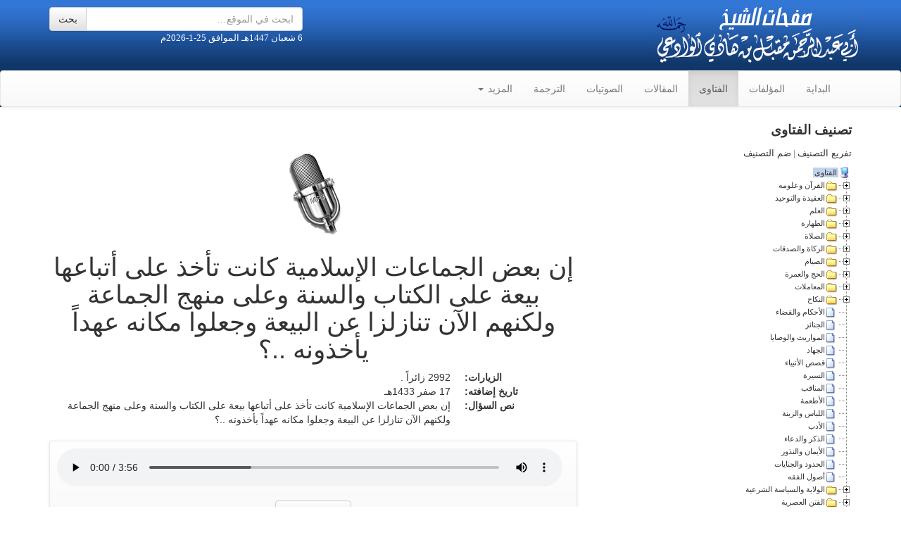

--- FILE ---
content_type: text/html; charset=UTF-8
request_url: https://www.muqbel.net/fatwa.php?fatwa_id=1321
body_size: 9761
content:
                                <!DOCTYPE html>
<html dir="rtl" lang="ar">
<head>
    <meta charset="utf-8">
    <meta http-equiv="X-UA-Compatible" content="IE=edge">
    <meta name="viewport" content="width=device-width, initial-scale=1">
	<link rel="icon" type="image/gif" href="/images/siteicon.gif">
	<link rel="shortcut icon" type="image/x-icon" href="/favicon.ico"/>
	<meta name="msvalidate.01" content="D5313A59614F50A0E800E5F0EAF43A0C" />
	<META HTTP-EQUIV="Pragma" CONTENT="no-cache">
	<META HTTP-EQUIV="Expires" CONTENT="-1">
	<meta http-equiv="Content-Type" content="text/html; charset=UTF-8">
	<title>صفحات الشيخ أبي عبدالرحمن مقبل بن هادي الوادعي رحمه الله | إن بعض الجماعات الإسلامية كانت تأخذ على أتباعها بيعة على الكتاب والسنة وعلى منهج الجماعة ولكنهم الآن تنازلزا عن البيعة وجعلوا مكانه عهداً يأخذونه ..؟ | فتاوى الشيخ مقبل بن هادي الوادعي رحمه الله	</title>
	<!-- Bootstrap core CSS -->
    <link href="res/css/bootstrap.min.css" rel="stylesheet">
    <link href="res/css/bootstrap-rtl.min.css" rel="stylesheet">
    <!-- Bootstrap theme -->
    <link href="res/css/bootstrap-theme.min.css" rel="stylesheet">
	<script src="res/js/jquery-1.12.3.min.js" type = "text/javascript"></script>
	<script src="res/js/muqbelnet.js" type = "text/javascript"></script>
    <script src="res/js/bootstrap.min.js" type = "text/javascript"></script>
    <script src="res/me/mediaelement.min.js" type = "text/javascript"></script>

<script type="text/javascript">
window.onscroll = scroll;
var logoscroll=false;
function scroll () {
var scrollTop = document.documentElement.scrollTop || document.body.scrollTop;
		  if (scrollTop > 100) {
			if (!logoscroll) {
			  //alert('ssss');
			  $( "#main-nav" ).addClass( "navbar-fixed-top" );
			  $( "#nav-brand" ).removeClass( "hidden" );
			  logoscroll = true;
			}
		  } else {
			if (logoscroll) {
			  $( "#main-nav" ).removeClass( "navbar-fixed-top" );
			  $( "#nav-brand" ).addClass( "hidden" );
			  logoscroll = false;
			}
		  }
			}
//alert(scrollTop);
 // note: you can use window.innerWidth and window.innerHeight to access the width and height of the viewing area

</script>

    <!-- Custom styles for this template -->
	<link rel="stylesheet" href="res/css/muqbelnet.css" type="text/css">
<meta property="og:title" content="إن بعض الجماعات الإسلامية كانت تأخذ على أتباعها بيعة على الكتاب والسنة وعلى منهج الجماعة ولكنهم الآن تنازلزا عن البيعة وجعلوا مكانه عهداً يأخذونه ..؟ | فتاوى الشيخ مقبل بن هادي الوادعي رحمه الله"/>
<meta property="og:type" content="article"/>
<meta property="og:audio" content="https://muqbel.net/files/fatwa/muqbel-fatwa1321.mp3" />
<meta property="og:audio:title" content="إن بعض الجماعات الإسلامية كانت تأخذ على أتباعها بيعة على الكتاب والسنة وعلى منهج الجماعة ولكنهم الآن تنازلزا عن البيعة وجعلوا مكانه عهداً يأخذونه ..؟" />
<meta property="og:audio:artist" content="الشيخ مقبل بن هادي الوادعي رحمه الله" />
<meta property="og:audio:album" content="فتاوى الشيخ مقبل بن هادي الوادعي رحمه الله" />
<meta property="og:audio:type" content="application/mp3" />
<meta property="og:image" content="https://muqbel.net/images/logo_fatawa.png"/>
<meta property="og:description" content="إن بعض الجماعات الإسلامية كانت تأخذ على أتباعها بيعة على الكتاب والسنة وعلى منهج الجماعة ولكنهم الآن تنازلزا عن البيعة وجعلوا مكانه عهداً يأخذونه ..؟"/>
<style>
	#navlist li {font-family: "Times New Roman"; font-weight:bold; display: inline;list-style-type: disc ;padding-right: 20px;}
</style>
</head>
<body><div id="fb-root"></div>
<script>(function(d, s, id) {
  var js, fjs = d.getElementsByTagName(s)[0];
  if (d.getElementById(id)) return;
  js = d.createElement(s); js.id = id;
  js.src = "//connect.facebook.net/ar_AR/all.js#xfbml=1";
  fjs.parentNode.insertBefore(js, fjs);
}(document, 'script', 'facebook-jssdk'));</script>
<header class="header" role="banner"> 
		<div class="container">
		<div class="row">
		<div class="col-sm-6 col-xs-12" style="height:100px;background-image:url('images/logo300.png'); background-repeat: no-repeat;     background-position: right top;">
		</div>
		<div class="col-sm-4 hidden-xs col-sm-offset-2">
		<p></p>

		<form action="search.php" method="get">
               <div class="input-group">

                    <input type="text" name="keyword" class="form-control" placeholder="ابحث في الموقع&hellip;">
					<input type="hidden"	name="searchIn" value=0>
                    <span class="input-group-btn">
                    <input type="submit" name="search" value="بحث" class="btn btn-default"/>
                    </span>

                </div>

            


        

    </form>
	<p style="font-family:Tahoma;font-size:10pt;color:white">6 شعبان 1447هـ الموافق 25-1-2026م&nbsp;&nbsp;</p>
	</div>
	</div>
</div>
	   <nav id="main-nav" class="navbar navbar-default " role="navigation">
      <div class="container">
        <div class="navbar-header">
          <button type="button" class="navbar-toggle collapsed" data-toggle="collapse" data-target="#navbar" aria-expanded="false" aria-controls="navbar">
            <span class="sr-only">Toggle navigation</span>
            <span class="icon-bar"></span>
            <span class="icon-bar"></span>
            <span class="icon-bar"></span>
          </button>
          <a class="navbar-brand hidden" id="nav-brand" href="#"><img alt="brand" style="margin-top:-8px" src="images/logo40.png"/></a>
        </div>
        <div id="navbar" class="navbar-collapse collapse">
		  <form class="navbar-form hidden-sm hidden-md hidden-lg" action="search.php" method="get" role="search">
               <div class="text-group">

                    <input type="text" name="keyword" class="form-control" placeholder="ابحث في الموقع&hellip;">
					<input type="hidden" name="searchIn" value=0>
                    <span class="input-group-btn">
                    <input type="submit" name="search" value="بحث" class="btn btn-default"/>
                    </span>
                </div>
			</form>
          <ul class="nav navbar-nav">
			<li><a href="index.php">البداية</a></li><li><a href="files.php">المؤلفات</a></li><li class="active"><a href="fatwa.php">الفتاوى</a></li><li><a href="articles.php">المقالات</a></li><li><a href="sounds.php">الصوتيات</a></li><li><a href="tarjama.php">الترجمة</a></li>	<li class="dropdown">
              <a href="#" class="dropdown-toggle" data-toggle="dropdown">المزيد <span class="caret"></span></a>
              <ul class="dropdown-menu" role="menu">
                <li><a href="contact.php">اتصل بنا</a></li>
              </ul>
            </li>
          </ul>
        </div><!--/.nav-collapse -->
      </div>
    </nav>
</header>
<div class="container" >
<div class="row">
<div class="col-sm-8 col-xs-12 pull-left">
		<br/>
		<div>
<center><br/><img src='images/wav.gif' style='align:center;' /><br/><h1> إن بعض الجماعات الإسلامية كانت تأخذ على أتباعها بيعة على الكتاب والسنة وعلى منهج الجماعة ولكنهم الآن تنازلزا عن البيعة وجعلوا مكانه عهداً يأخذونه ..؟</h1>
</center></div><dl class="dl-horizontal"><dt>الزيارات:</dt><dd>2992 زائراً . </dd>
<dt>تاريخ إضافته:</dt><dd>17 صفر 1433هـ</dd>
<dt>نص السؤال:</dt><dd>إن بعض الجماعات الإسلامية كانت تأخذ على أتباعها بيعة على الكتاب والسنة وعلى منهج الجماعة ولكنهم الآن تنازلزا عن البيعة وجعلوا مكانه عهداً يأخذونه ..؟</dd>
</dl><center><nav id="main-media" class="navbar navbar-default " role="document"><div class="container-fluid"><audio id="theplayer"  style="width:100%;margin: 10px 5px" src="https://www.muqbel.net/files/fatwa/muqbel-fatwa1321.mp3" controls></audio><div class="btn-group" style="margin: 5px;"><a class="btn btn-default" href="https://www.muqbel.net/files/fatwa/muqbel-fatwa1321.mp3" download="muqbel-fatwa1321.mp3">تحميل <small>0.91MB</small></a></div></div></nav></center><div class="fb-like" data-href="https://muqbel.net/fatwa.php?fatwa_id=1321>" data-send="false" data-width="200" data-show-faces="false"></div><a href="https://twitter.com/share" class="twitter-share-button" data-text ="فتوى للشيخ #مقبل_الوادعي: إن بعض الجماعات الإسلامية كانت تأخذ على أتباعها بيعة على الكتاب والسنة وعلى منهج الجماعة ولكنهم الآن تنازلزا عن البيعة وجعلوا مكانه عهداً يأخذونه ..؟" data-size="large">Tweet</a> <script>!function(d,s,id){var js,fjs=d.getElementsByTagName(s)[0],p=/^http:/.test(d.location)?'http':'https';if(!d.getElementById(id)){js=d.createElement(s);js.id=id;js.src=p+'://platform.twitter.com/widgets.js';fjs.parentNode.insertBefore(js,fjs);}}(document, 'script', 'twitter-wjs');</script><br></div>
<div class="col-sm-4 pull-right" >
<link rel="StyleSheet" href="res/css/dtree.css" type="text/css" />
<script type="text/javascript" src="res/js/dtree.js"></script>
<p style="font-family :Arial;font-weight: bold; font-size:14pt; margin: 0 70 0 0">
تصنيف الفتاوى
</p>

		<div style="display:none"><img border="0" src="img/plus.gif" width="18" height="18"><img border="0" src="img/page.gif" width="18" height="18"><img border="0" src="img/nolines_plus.gif" width="18" height="18"><img border="0" src="img/nolines_minus.gif" width="18" height="18"><img border="0" src="img/minusbottom.gif" width="18" height="18"><img border="0" src="img/minus.gif" width="18" height="18"><img border="0" src="img/line.gif" width="18" height="18"><img border="0" src="img/joinbottom.gif" width="18" height="18"><img border="0" src="img/join.gif" width="18" height="18"><img border="0" src="img/folderopen.gif" width="18" height="18"><img border="0" src="img/folder.gif" width="18" height="18"><img border="0" src="img/empty.gif" width="18" height="18"><img border="0" src="img/base.gif" width="19" height="18"><img border="0" src="img/plusbottom.gif" width="18" height="18"></td></div>
		<div class="dtree">

		<p style="font-family :Tahoma; font-size:10pt"><a href="javascript: d.openAll();">تفريع التصنيف</a> | <a href="javascript: d.closeAll();">ضم التصنيف</a></p>
		
		<script type="text/javascript">
				d = new dTree('d');
				d.add(0,-1,'الفتاوى','fatwa.php?sec_id=0','','','img/book.gif');
			d.add(106,0,'القرآن وعلومه', 'fatwa.php?sec_id=106');d.add(1,0,'العقيدة والتوحيد', 'fatwa.php?sec_id=1');d.add(4,0,'العلم', 'fatwa.php?sec_id=4');d.add(5,0,'الطهارة', 'fatwa.php?sec_id=5');d.add(10,0,'الصلاة', 'fatwa.php?sec_id=10');d.add(12,0,'الزكاة والصدقات', 'fatwa.php?sec_id=12');d.add(13,0,'الصيام ', 'fatwa.php?sec_id=13');d.add(14,0,'الحج والعمرة', 'fatwa.php?sec_id=14');d.add(21,0,'المعاملات', 'fatwa.php?sec_id=21');d.add(34,0,'النكاح', 'fatwa.php?sec_id=34');d.add(26,0,'الأحكام والقضاء', 'fatwa.php?sec_id=26');d.add(11,0,'الجنائز', 'fatwa.php?sec_id=11');d.add(27,0,'المواريث والوصايا', 'fatwa.php?sec_id=27');d.add(28,0,'الجهاد', 'fatwa.php?sec_id=28');d.add(29,0,'قصص الأنبياء', 'fatwa.php?sec_id=29');d.add(30,0,'السيرة', 'fatwa.php?sec_id=30');d.add(31,0,'المناقب', 'fatwa.php?sec_id=31');d.add(35,0,'الأطعمة', 'fatwa.php?sec_id=35');d.add(36,0,'اللباس والزينة', 'fatwa.php?sec_id=36');d.add(37,0,'الأدب', 'fatwa.php?sec_id=37');d.add(38,0,'الذكر والدعاء', 'fatwa.php?sec_id=38');d.add(39,0,'الأيمان والنذور', 'fatwa.php?sec_id=39');d.add(40,0,'الحدود والجنايات', 'fatwa.php?sec_id=40');d.add(42,0,'أصول الفقه', 'fatwa.php?sec_id=42');d.add(127,0,'الولاية والسياسة الشرعية', 'fatwa.php?sec_id=127');d.add(133,0,'الفتن العصرية', 'fatwa.php?sec_id=133');d.add(52,0,'الفرق والمذاهب', 'fatwa.php?sec_id=52');d.add(43,0,'مصطلح الحديث', 'fatwa.php?sec_id=43');d.add(45,0,'الأعلام المعاصرين', 'fatwa.php?sec_id=45');d.add(47,0,'المرأة والأسرة', 'fatwa.php?sec_id=47');d.add(49,0,'الطب والرقى', 'fatwa.php?sec_id=49');d.add(54,0,'أحكام السماع', 'fatwa.php?sec_id=54');d.add(76,0,'الرؤيا', 'fatwa.php?sec_id=76');d.add(59,0,'متفرقات', 'fatwa.php?sec_id=59');d.add(114,1,'مراتب الإيمان', 'fatwa.php?sec_id=114');d.add(115,1,'التوحيد وأنواعه', 'fatwa.php?sec_id=115');d.add(116,1,'الشرك وأنواعه', 'fatwa.php?sec_id=116');d.add(117,1,'السحر والشعوذة', 'fatwa.php?sec_id=117');d.add(118,1,'البدع والمحدثات', 'fatwa.php?sec_id=118');d.add(119,1,'الولاء والبراء', 'fatwa.php?sec_id=119');d.add(120,1,'أحكام الجان', 'fatwa.php?sec_id=120');d.add(121,1,'نواقض الإسلام', 'fatwa.php?sec_id=121');d.add(122,1,'التكفير وضوابطه', 'fatwa.php?sec_id=122');d.add(123,1,'الأسماء والصفات', 'fatwa.php?sec_id=123');d.add(73,4,'الدعوة إلى الله ', 'fatwa.php?sec_id=73');d.add(74,4,'النصائح والتوجيهات', 'fatwa.php?sec_id=74');d.add(6,5,'أحكام المياه والنجاسات', 'fatwa.php?sec_id=6');d.add(7,5,'الوضوء', 'fatwa.php?sec_id=7');d.add(8,5,'الغُسل', 'fatwa.php?sec_id=8');d.add(9,5,'التيمم', 'fatwa.php?sec_id=9');d.add(15,5,'الحيض والنفاس', 'fatwa.php?sec_id=15');d.add(71,10,'أحكام المساجد', 'fatwa.php?sec_id=71');d.add(95,10,'حكم الصلاة وأهميتها', 'fatwa.php?sec_id=95');d.add(96,10,'الأذان والإقامة', 'fatwa.php?sec_id=96');d.add(97,10,'شروط وأركان وواجبات وسنن الصلاة', 'fatwa.php?sec_id=97');d.add(16,10,'مواقيت الصلاة', 'fatwa.php?sec_id=16');d.add(58,10,'صفة الصلاة', 'fatwa.php?sec_id=58');d.add(98,10,'صلاة الجماعة والإمامة', 'fatwa.php?sec_id=98');d.add(99,10,'صلاة المسافر وأهل الأعذار', 'fatwa.php?sec_id=99');d.add(100,10,'سجود السهو والتلاوة', 'fatwa.php?sec_id=100');d.add(101,10,'صلاة التطوع', 'fatwa.php?sec_id=101');d.add(18,10,'صلاة الجمعة', 'fatwa.php?sec_id=18');d.add(103,10,'صلاة العيدين', 'fatwa.php?sec_id=103');d.add(104,10,'صلاة الكسوف', 'fatwa.php?sec_id=104');d.add(105,10,'صلاة الاستسقاء', 'fatwa.php?sec_id=105');d.add(87,12,'وجوب الزكاة', 'fatwa.php?sec_id=87');d.add(88,12,'زكاة بهيمة الأنعام ', 'fatwa.php?sec_id=88');d.add(89,12,'زكاة الحبوب والثمار', 'fatwa.php?sec_id=89');d.add(90,12,'زكاة النقدين', 'fatwa.php?sec_id=90');d.add(91,12,'زكاة عروض التجارة', 'fatwa.php?sec_id=91');d.add(92,12,'زكاة الفطر', 'fatwa.php?sec_id=92');d.add(93,12,'إخراج الزكاة وأهلها', 'fatwa.php?sec_id=93');d.add(94,12,'صدقة التطوع', 'fatwa.php?sec_id=94');d.add(78,13,'ثبوت الشهر وخروجه', 'fatwa.php?sec_id=78');d.add(79,13,'وجوب الصوم الأعذار المبيحة للفطر', 'fatwa.php?sec_id=79');d.add(86,13,'النية في الصيام', 'fatwa.php?sec_id=86');d.add(83,13,'مفسدات الصوم', 'fatwa.php?sec_id=83');d.add(84,13,'ما يكره ويستحب في الصيام', 'fatwa.php?sec_id=84');d.add(80,13,'قضاء الصيام', 'fatwa.php?sec_id=80');d.add(81,13,'الاعتكاف والقيام', 'fatwa.php?sec_id=81');d.add(107,14,'وجوب الحج والعمرة', 'fatwa.php?sec_id=107');d.add(108,14,'الإحرام والتلبية', 'fatwa.php?sec_id=108');d.add(109,14,'محظورات الإحرام', 'fatwa.php?sec_id=109');d.add(110,14,'الفدية والهدي', 'fatwa.php?sec_id=110');d.add(111,14,'صفة الحج والعمرة', 'fatwa.php?sec_id=111');d.add(112,14,'الزيارة', 'fatwa.php?sec_id=112');d.add(113,14,'الأضحية', 'fatwa.php?sec_id=113');d.add(22,21,'البيوع', 'fatwa.php?sec_id=22');d.add(24,21,'الإجارة', 'fatwa.php?sec_id=24');d.add(75,21,'الرهن', 'fatwa.php?sec_id=75');d.add(25,21,'الربا', 'fatwa.php?sec_id=25');d.add(72,21,'الوقف', 'fatwa.php?sec_id=72');d.add(77,21,'اللقطة', 'fatwa.php?sec_id=77');d.add(63,34,'الطلاق', 'fatwa.php?sec_id=63');d.add(67,34,'الخلع', 'fatwa.php?sec_id=67');d.add(68,34,'الرضاع', 'fatwa.php?sec_id=68');d.add(69,34,'المحرمات', 'fatwa.php?sec_id=69');d.add(70,34,'الظهار', 'fatwa.php?sec_id=70');d.add(44,43,'رجال الحديث', 'fatwa.php?sec_id=44');d.add(46,43,'الحديث', 'fatwa.php?sec_id=46');d.add(60,59,'أشراط الساعة وأهوال القيامة', 'fatwa.php?sec_id=60');d.add(61,59,'السفر إلى بلاد الكفار والهجرة', 'fatwa.php?sec_id=61');d.add(62,59,'أحكام التصوير', 'fatwa.php?sec_id=62');d.add(65,64,'أحكام الخروج على ولي الأمر', 'fatwa.php?sec_id=65');d.add(41,64,'الإمارة والبيعة', 'fatwa.php?sec_id=41');d.add(32,106,'التفسير', 'fatwa.php?sec_id=32');d.add(33,106,'علوم القرآن', 'fatwa.php?sec_id=33');d.add(128,127,'فتنة الخروج على الولاة', 'fatwa.php?sec_id=128');d.add(129,127,'البيعة والإمارة', 'fatwa.php?sec_id=129');d.add(130,127,'السياسة الشرعية', 'fatwa.php?sec_id=130');d.add(134,133,'المظاهرات والاضرابات', 'fatwa.php?sec_id=134');d.add(135,133,'القوانين الوضعية', 'fatwa.php?sec_id=135');d.add(136,133,'الديمقراطية', 'fatwa.php?sec_id=136');d.add(137,133,'الانتخابات والتصويتات', 'fatwa.php?sec_id=137');				d.config.target="_self";
				d.config.inOrder=true;
				//document.write(d);
				c='' + d;
		</script>
		<div class="dtree">
<div class="dTreeNode"><img id="id0" src="img/base.gif" alt="" ><a id="sd0" class="nodeSel" href="fatwa.php?sec_id=0" target="_self" title="الفتاوى" onmouseover="window.status='الفتاوى';return true;" onmouseout="window.status='';return true;"  onclick="javascript: d.s(0);">الفتاوى</a></div><div id="dd0" class="clip" style="display:block;"><div class="dTreeNode"><a href="javascript: d.o(1);"><img id="jd1" src="img/plus.gif" alt="" /></a><img id="id1" src="img/folder.gif" alt="" ><a id="sd1" class="node" href="fatwa.php?sec_id=106" target="_self" title="القرآن وعلومه" onmouseover="window.status='القرآن وعلومه';return true;" onmouseout="window.status='';return true;"  onclick="javascript: d.s(1);">القرآن وعلومه</a></div><div id="dd1" class="clip" style="display:none;"><div class="dTreeNode"><img src="img/line.gif" alt="" /><img src="img/join.gif" alt="" /><img id="id106" src="img/page.gif" alt="" ><a id="sd106" class="node" href="fatwa.php?sec_id=32" target="_self" title="التفسير" onmouseover="window.status='التفسير';return true;" onmouseout="window.status='';return true;"  onclick="javascript: d.s(106);">التفسير</a></div><div class="dTreeNode"><img src="img/line.gif" alt="" /><img src="img/joinbottom.gif" alt="" /><img id="id107" src="img/page.gif" alt="" ><a id="sd107" class="node" href="fatwa.php?sec_id=33" target="_self" title="علوم القرآن" onmouseover="window.status='علوم القرآن';return true;" onmouseout="window.status='';return true;"  onclick="javascript: d.s(107);">علوم القرآن</a></div></div><div class="dTreeNode"><a href="javascript: d.o(2);"><img id="jd2" src="img/plus.gif" alt="" /></a><img id="id2" src="img/folder.gif" alt="" ><a id="sd2" class="node" href="fatwa.php?sec_id=1" target="_self" title="العقيدة والتوحيد" onmouseover="window.status='العقيدة والتوحيد';return true;" onmouseout="window.status='';return true;"  onclick="javascript: d.s(2);">العقيدة والتوحيد</a></div><div id="dd2" class="clip" style="display:none;"><div class="dTreeNode"><img src="img/line.gif" alt="" /><img src="img/join.gif" alt="" /><img id="id35" src="img/page.gif" alt="" ><a id="sd35" class="node" href="fatwa.php?sec_id=114" target="_self" title="مراتب الإيمان" onmouseover="window.status='مراتب الإيمان';return true;" onmouseout="window.status='';return true;"  onclick="javascript: d.s(35);">مراتب الإيمان</a></div><div class="dTreeNode"><img src="img/line.gif" alt="" /><img src="img/join.gif" alt="" /><img id="id36" src="img/page.gif" alt="" ><a id="sd36" class="node" href="fatwa.php?sec_id=115" target="_self" title="التوحيد وأنواعه" onmouseover="window.status='التوحيد وأنواعه';return true;" onmouseout="window.status='';return true;"  onclick="javascript: d.s(36);">التوحيد وأنواعه</a></div><div class="dTreeNode"><img src="img/line.gif" alt="" /><img src="img/join.gif" alt="" /><img id="id37" src="img/page.gif" alt="" ><a id="sd37" class="node" href="fatwa.php?sec_id=116" target="_self" title="الشرك وأنواعه" onmouseover="window.status='الشرك وأنواعه';return true;" onmouseout="window.status='';return true;"  onclick="javascript: d.s(37);">الشرك وأنواعه</a></div><div class="dTreeNode"><img src="img/line.gif" alt="" /><img src="img/join.gif" alt="" /><img id="id38" src="img/page.gif" alt="" ><a id="sd38" class="node" href="fatwa.php?sec_id=117" target="_self" title="السحر والشعوذة" onmouseover="window.status='السحر والشعوذة';return true;" onmouseout="window.status='';return true;"  onclick="javascript: d.s(38);">السحر والشعوذة</a></div><div class="dTreeNode"><img src="img/line.gif" alt="" /><img src="img/join.gif" alt="" /><img id="id39" src="img/page.gif" alt="" ><a id="sd39" class="node" href="fatwa.php?sec_id=118" target="_self" title="البدع والمحدثات" onmouseover="window.status='البدع والمحدثات';return true;" onmouseout="window.status='';return true;"  onclick="javascript: d.s(39);">البدع والمحدثات</a></div><div class="dTreeNode"><img src="img/line.gif" alt="" /><img src="img/join.gif" alt="" /><img id="id40" src="img/page.gif" alt="" ><a id="sd40" class="node" href="fatwa.php?sec_id=119" target="_self" title="الولاء والبراء" onmouseover="window.status='الولاء والبراء';return true;" onmouseout="window.status='';return true;"  onclick="javascript: d.s(40);">الولاء والبراء</a></div><div class="dTreeNode"><img src="img/line.gif" alt="" /><img src="img/join.gif" alt="" /><img id="id41" src="img/page.gif" alt="" ><a id="sd41" class="node" href="fatwa.php?sec_id=120" target="_self" title="أحكام الجان" onmouseover="window.status='أحكام الجان';return true;" onmouseout="window.status='';return true;"  onclick="javascript: d.s(41);">أحكام الجان</a></div><div class="dTreeNode"><img src="img/line.gif" alt="" /><img src="img/join.gif" alt="" /><img id="id42" src="img/page.gif" alt="" ><a id="sd42" class="node" href="fatwa.php?sec_id=121" target="_self" title="نواقض الإسلام" onmouseover="window.status='نواقض الإسلام';return true;" onmouseout="window.status='';return true;"  onclick="javascript: d.s(42);">نواقض الإسلام</a></div><div class="dTreeNode"><img src="img/line.gif" alt="" /><img src="img/join.gif" alt="" /><img id="id43" src="img/page.gif" alt="" ><a id="sd43" class="node" href="fatwa.php?sec_id=122" target="_self" title="التكفير وضوابطه" onmouseover="window.status='التكفير وضوابطه';return true;" onmouseout="window.status='';return true;"  onclick="javascript: d.s(43);">التكفير وضوابطه</a></div><div class="dTreeNode"><img src="img/line.gif" alt="" /><img src="img/joinbottom.gif" alt="" /><img id="id44" src="img/page.gif" alt="" ><a id="sd44" class="node" href="fatwa.php?sec_id=123" target="_self" title="الأسماء والصفات" onmouseover="window.status='الأسماء والصفات';return true;" onmouseout="window.status='';return true;"  onclick="javascript: d.s(44);">الأسماء والصفات</a></div></div><div class="dTreeNode"><a href="javascript: d.o(3);"><img id="jd3" src="img/plus.gif" alt="" /></a><img id="id3" src="img/folder.gif" alt="" ><a id="sd3" class="node" href="fatwa.php?sec_id=4" target="_self" title="العلم" onmouseover="window.status='العلم';return true;" onmouseout="window.status='';return true;"  onclick="javascript: d.s(3);">العلم</a></div><div id="dd3" class="clip" style="display:none;"><div class="dTreeNode"><img src="img/line.gif" alt="" /><img src="img/join.gif" alt="" /><img id="id45" src="img/page.gif" alt="" ><a id="sd45" class="node" href="fatwa.php?sec_id=73" target="_self" title="الدعوة إلى الله " onmouseover="window.status='الدعوة إلى الله ';return true;" onmouseout="window.status='';return true;"  onclick="javascript: d.s(45);">الدعوة إلى الله </a></div><div class="dTreeNode"><img src="img/line.gif" alt="" /><img src="img/joinbottom.gif" alt="" /><img id="id46" src="img/page.gif" alt="" ><a id="sd46" class="node" href="fatwa.php?sec_id=74" target="_self" title="النصائح والتوجيهات" onmouseover="window.status='النصائح والتوجيهات';return true;" onmouseout="window.status='';return true;"  onclick="javascript: d.s(46);">النصائح والتوجيهات</a></div></div><div class="dTreeNode"><a href="javascript: d.o(4);"><img id="jd4" src="img/plus.gif" alt="" /></a><img id="id4" src="img/folder.gif" alt="" ><a id="sd4" class="node" href="fatwa.php?sec_id=5" target="_self" title="الطهارة" onmouseover="window.status='الطهارة';return true;" onmouseout="window.status='';return true;"  onclick="javascript: d.s(4);">الطهارة</a></div><div id="dd4" class="clip" style="display:none;"><div class="dTreeNode"><img src="img/line.gif" alt="" /><img src="img/join.gif" alt="" /><img id="id47" src="img/page.gif" alt="" ><a id="sd47" class="node" href="fatwa.php?sec_id=6" target="_self" title="أحكام المياه والنجاسات" onmouseover="window.status='أحكام المياه والنجاسات';return true;" onmouseout="window.status='';return true;"  onclick="javascript: d.s(47);">أحكام المياه والنجاسات</a></div><div class="dTreeNode"><img src="img/line.gif" alt="" /><img src="img/join.gif" alt="" /><img id="id48" src="img/page.gif" alt="" ><a id="sd48" class="node" href="fatwa.php?sec_id=7" target="_self" title="الوضوء" onmouseover="window.status='الوضوء';return true;" onmouseout="window.status='';return true;"  onclick="javascript: d.s(48);">الوضوء</a></div><div class="dTreeNode"><img src="img/line.gif" alt="" /><img src="img/join.gif" alt="" /><img id="id49" src="img/page.gif" alt="" ><a id="sd49" class="node" href="fatwa.php?sec_id=8" target="_self" title="الغُسل" onmouseover="window.status='الغُسل';return true;" onmouseout="window.status='';return true;"  onclick="javascript: d.s(49);">الغُسل</a></div><div class="dTreeNode"><img src="img/line.gif" alt="" /><img src="img/join.gif" alt="" /><img id="id50" src="img/page.gif" alt="" ><a id="sd50" class="node" href="fatwa.php?sec_id=9" target="_self" title="التيمم" onmouseover="window.status='التيمم';return true;" onmouseout="window.status='';return true;"  onclick="javascript: d.s(50);">التيمم</a></div><div class="dTreeNode"><img src="img/line.gif" alt="" /><img src="img/joinbottom.gif" alt="" /><img id="id51" src="img/page.gif" alt="" ><a id="sd51" class="node" href="fatwa.php?sec_id=15" target="_self" title="الحيض والنفاس" onmouseover="window.status='الحيض والنفاس';return true;" onmouseout="window.status='';return true;"  onclick="javascript: d.s(51);">الحيض والنفاس</a></div></div><div class="dTreeNode"><a href="javascript: d.o(5);"><img id="jd5" src="img/plus.gif" alt="" /></a><img id="id5" src="img/folder.gif" alt="" ><a id="sd5" class="node" href="fatwa.php?sec_id=10" target="_self" title="الصلاة" onmouseover="window.status='الصلاة';return true;" onmouseout="window.status='';return true;"  onclick="javascript: d.s(5);">الصلاة</a></div><div id="dd5" class="clip" style="display:none;"><div class="dTreeNode"><img src="img/line.gif" alt="" /><img src="img/join.gif" alt="" /><img id="id52" src="img/page.gif" alt="" ><a id="sd52" class="node" href="fatwa.php?sec_id=71" target="_self" title="أحكام المساجد" onmouseover="window.status='أحكام المساجد';return true;" onmouseout="window.status='';return true;"  onclick="javascript: d.s(52);">أحكام المساجد</a></div><div class="dTreeNode"><img src="img/line.gif" alt="" /><img src="img/join.gif" alt="" /><img id="id53" src="img/page.gif" alt="" ><a id="sd53" class="node" href="fatwa.php?sec_id=95" target="_self" title="حكم الصلاة وأهميتها" onmouseover="window.status='حكم الصلاة وأهميتها';return true;" onmouseout="window.status='';return true;"  onclick="javascript: d.s(53);">حكم الصلاة وأهميتها</a></div><div class="dTreeNode"><img src="img/line.gif" alt="" /><img src="img/join.gif" alt="" /><img id="id54" src="img/page.gif" alt="" ><a id="sd54" class="node" href="fatwa.php?sec_id=96" target="_self" title="الأذان والإقامة" onmouseover="window.status='الأذان والإقامة';return true;" onmouseout="window.status='';return true;"  onclick="javascript: d.s(54);">الأذان والإقامة</a></div><div class="dTreeNode"><img src="img/line.gif" alt="" /><img src="img/join.gif" alt="" /><img id="id55" src="img/page.gif" alt="" ><a id="sd55" class="node" href="fatwa.php?sec_id=97" target="_self" title="شروط وأركان وواجبات وسنن الصلاة" onmouseover="window.status='شروط وأركان وواجبات وسنن الصلاة';return true;" onmouseout="window.status='';return true;"  onclick="javascript: d.s(55);">شروط وأركان وواجبات وسنن الصلاة</a></div><div class="dTreeNode"><img src="img/line.gif" alt="" /><img src="img/join.gif" alt="" /><img id="id56" src="img/page.gif" alt="" ><a id="sd56" class="node" href="fatwa.php?sec_id=16" target="_self" title="مواقيت الصلاة" onmouseover="window.status='مواقيت الصلاة';return true;" onmouseout="window.status='';return true;"  onclick="javascript: d.s(56);">مواقيت الصلاة</a></div><div class="dTreeNode"><img src="img/line.gif" alt="" /><img src="img/join.gif" alt="" /><img id="id57" src="img/page.gif" alt="" ><a id="sd57" class="node" href="fatwa.php?sec_id=58" target="_self" title="صفة الصلاة" onmouseover="window.status='صفة الصلاة';return true;" onmouseout="window.status='';return true;"  onclick="javascript: d.s(57);">صفة الصلاة</a></div><div class="dTreeNode"><img src="img/line.gif" alt="" /><img src="img/join.gif" alt="" /><img id="id58" src="img/page.gif" alt="" ><a id="sd58" class="node" href="fatwa.php?sec_id=98" target="_self" title="صلاة الجماعة والإمامة" onmouseover="window.status='صلاة الجماعة والإمامة';return true;" onmouseout="window.status='';return true;"  onclick="javascript: d.s(58);">صلاة الجماعة والإمامة</a></div><div class="dTreeNode"><img src="img/line.gif" alt="" /><img src="img/join.gif" alt="" /><img id="id59" src="img/page.gif" alt="" ><a id="sd59" class="node" href="fatwa.php?sec_id=99" target="_self" title="صلاة المسافر وأهل الأعذار" onmouseover="window.status='صلاة المسافر وأهل الأعذار';return true;" onmouseout="window.status='';return true;"  onclick="javascript: d.s(59);">صلاة المسافر وأهل الأعذار</a></div><div class="dTreeNode"><img src="img/line.gif" alt="" /><img src="img/join.gif" alt="" /><img id="id60" src="img/page.gif" alt="" ><a id="sd60" class="node" href="fatwa.php?sec_id=100" target="_self" title="سجود السهو والتلاوة" onmouseover="window.status='سجود السهو والتلاوة';return true;" onmouseout="window.status='';return true;"  onclick="javascript: d.s(60);">سجود السهو والتلاوة</a></div><div class="dTreeNode"><img src="img/line.gif" alt="" /><img src="img/join.gif" alt="" /><img id="id61" src="img/page.gif" alt="" ><a id="sd61" class="node" href="fatwa.php?sec_id=101" target="_self" title="صلاة التطوع" onmouseover="window.status='صلاة التطوع';return true;" onmouseout="window.status='';return true;"  onclick="javascript: d.s(61);">صلاة التطوع</a></div><div class="dTreeNode"><img src="img/line.gif" alt="" /><img src="img/join.gif" alt="" /><img id="id62" src="img/page.gif" alt="" ><a id="sd62" class="node" href="fatwa.php?sec_id=18" target="_self" title="صلاة الجمعة" onmouseover="window.status='صلاة الجمعة';return true;" onmouseout="window.status='';return true;"  onclick="javascript: d.s(62);">صلاة الجمعة</a></div><div class="dTreeNode"><img src="img/line.gif" alt="" /><img src="img/join.gif" alt="" /><img id="id63" src="img/page.gif" alt="" ><a id="sd63" class="node" href="fatwa.php?sec_id=103" target="_self" title="صلاة العيدين" onmouseover="window.status='صلاة العيدين';return true;" onmouseout="window.status='';return true;"  onclick="javascript: d.s(63);">صلاة العيدين</a></div><div class="dTreeNode"><img src="img/line.gif" alt="" /><img src="img/join.gif" alt="" /><img id="id64" src="img/page.gif" alt="" ><a id="sd64" class="node" href="fatwa.php?sec_id=104" target="_self" title="صلاة الكسوف" onmouseover="window.status='صلاة الكسوف';return true;" onmouseout="window.status='';return true;"  onclick="javascript: d.s(64);">صلاة الكسوف</a></div><div class="dTreeNode"><img src="img/line.gif" alt="" /><img src="img/joinbottom.gif" alt="" /><img id="id65" src="img/page.gif" alt="" ><a id="sd65" class="node" href="fatwa.php?sec_id=105" target="_self" title="صلاة الاستسقاء" onmouseover="window.status='صلاة الاستسقاء';return true;" onmouseout="window.status='';return true;"  onclick="javascript: d.s(65);">صلاة الاستسقاء</a></div></div><div class="dTreeNode"><a href="javascript: d.o(6);"><img id="jd6" src="img/plus.gif" alt="" /></a><img id="id6" src="img/folder.gif" alt="" ><a id="sd6" class="node" href="fatwa.php?sec_id=12" target="_self" title="الزكاة والصدقات" onmouseover="window.status='الزكاة والصدقات';return true;" onmouseout="window.status='';return true;"  onclick="javascript: d.s(6);">الزكاة والصدقات</a></div><div id="dd6" class="clip" style="display:none;"><div class="dTreeNode"><img src="img/line.gif" alt="" /><img src="img/join.gif" alt="" /><img id="id66" src="img/page.gif" alt="" ><a id="sd66" class="node" href="fatwa.php?sec_id=87" target="_self" title="وجوب الزكاة" onmouseover="window.status='وجوب الزكاة';return true;" onmouseout="window.status='';return true;"  onclick="javascript: d.s(66);">وجوب الزكاة</a></div><div class="dTreeNode"><img src="img/line.gif" alt="" /><img src="img/join.gif" alt="" /><img id="id67" src="img/page.gif" alt="" ><a id="sd67" class="node" href="fatwa.php?sec_id=88" target="_self" title="زكاة بهيمة الأنعام " onmouseover="window.status='زكاة بهيمة الأنعام ';return true;" onmouseout="window.status='';return true;"  onclick="javascript: d.s(67);">زكاة بهيمة الأنعام </a></div><div class="dTreeNode"><img src="img/line.gif" alt="" /><img src="img/join.gif" alt="" /><img id="id68" src="img/page.gif" alt="" ><a id="sd68" class="node" href="fatwa.php?sec_id=89" target="_self" title="زكاة الحبوب والثمار" onmouseover="window.status='زكاة الحبوب والثمار';return true;" onmouseout="window.status='';return true;"  onclick="javascript: d.s(68);">زكاة الحبوب والثمار</a></div><div class="dTreeNode"><img src="img/line.gif" alt="" /><img src="img/join.gif" alt="" /><img id="id69" src="img/page.gif" alt="" ><a id="sd69" class="node" href="fatwa.php?sec_id=90" target="_self" title="زكاة النقدين" onmouseover="window.status='زكاة النقدين';return true;" onmouseout="window.status='';return true;"  onclick="javascript: d.s(69);">زكاة النقدين</a></div><div class="dTreeNode"><img src="img/line.gif" alt="" /><img src="img/join.gif" alt="" /><img id="id70" src="img/page.gif" alt="" ><a id="sd70" class="node" href="fatwa.php?sec_id=91" target="_self" title="زكاة عروض التجارة" onmouseover="window.status='زكاة عروض التجارة';return true;" onmouseout="window.status='';return true;"  onclick="javascript: d.s(70);">زكاة عروض التجارة</a></div><div class="dTreeNode"><img src="img/line.gif" alt="" /><img src="img/join.gif" alt="" /><img id="id71" src="img/page.gif" alt="" ><a id="sd71" class="node" href="fatwa.php?sec_id=92" target="_self" title="زكاة الفطر" onmouseover="window.status='زكاة الفطر';return true;" onmouseout="window.status='';return true;"  onclick="javascript: d.s(71);">زكاة الفطر</a></div><div class="dTreeNode"><img src="img/line.gif" alt="" /><img src="img/join.gif" alt="" /><img id="id72" src="img/page.gif" alt="" ><a id="sd72" class="node" href="fatwa.php?sec_id=93" target="_self" title="إخراج الزكاة وأهلها" onmouseover="window.status='إخراج الزكاة وأهلها';return true;" onmouseout="window.status='';return true;"  onclick="javascript: d.s(72);">إخراج الزكاة وأهلها</a></div><div class="dTreeNode"><img src="img/line.gif" alt="" /><img src="img/joinbottom.gif" alt="" /><img id="id73" src="img/page.gif" alt="" ><a id="sd73" class="node" href="fatwa.php?sec_id=94" target="_self" title="صدقة التطوع" onmouseover="window.status='صدقة التطوع';return true;" onmouseout="window.status='';return true;"  onclick="javascript: d.s(73);">صدقة التطوع</a></div></div><div class="dTreeNode"><a href="javascript: d.o(7);"><img id="jd7" src="img/plus.gif" alt="" /></a><img id="id7" src="img/folder.gif" alt="" ><a id="sd7" class="node" href="fatwa.php?sec_id=13" target="_self" title="الصيام " onmouseover="window.status='الصيام ';return true;" onmouseout="window.status='';return true;"  onclick="javascript: d.s(7);">الصيام </a></div><div id="dd7" class="clip" style="display:none;"><div class="dTreeNode"><img src="img/line.gif" alt="" /><img src="img/join.gif" alt="" /><img id="id74" src="img/page.gif" alt="" ><a id="sd74" class="node" href="fatwa.php?sec_id=78" target="_self" title="ثبوت الشهر وخروجه" onmouseover="window.status='ثبوت الشهر وخروجه';return true;" onmouseout="window.status='';return true;"  onclick="javascript: d.s(74);">ثبوت الشهر وخروجه</a></div><div class="dTreeNode"><img src="img/line.gif" alt="" /><img src="img/join.gif" alt="" /><img id="id75" src="img/page.gif" alt="" ><a id="sd75" class="node" href="fatwa.php?sec_id=79" target="_self" title="وجوب الصوم الأعذار المبيحة للفطر" onmouseover="window.status='وجوب الصوم الأعذار المبيحة للفطر';return true;" onmouseout="window.status='';return true;"  onclick="javascript: d.s(75);">وجوب الصوم الأعذار المبيحة للفطر</a></div><div class="dTreeNode"><img src="img/line.gif" alt="" /><img src="img/join.gif" alt="" /><img id="id76" src="img/page.gif" alt="" ><a id="sd76" class="node" href="fatwa.php?sec_id=86" target="_self" title="النية في الصيام" onmouseover="window.status='النية في الصيام';return true;" onmouseout="window.status='';return true;"  onclick="javascript: d.s(76);">النية في الصيام</a></div><div class="dTreeNode"><img src="img/line.gif" alt="" /><img src="img/join.gif" alt="" /><img id="id77" src="img/page.gif" alt="" ><a id="sd77" class="node" href="fatwa.php?sec_id=83" target="_self" title="مفسدات الصوم" onmouseover="window.status='مفسدات الصوم';return true;" onmouseout="window.status='';return true;"  onclick="javascript: d.s(77);">مفسدات الصوم</a></div><div class="dTreeNode"><img src="img/line.gif" alt="" /><img src="img/join.gif" alt="" /><img id="id78" src="img/page.gif" alt="" ><a id="sd78" class="node" href="fatwa.php?sec_id=84" target="_self" title="ما يكره ويستحب في الصيام" onmouseover="window.status='ما يكره ويستحب في الصيام';return true;" onmouseout="window.status='';return true;"  onclick="javascript: d.s(78);">ما يكره ويستحب في الصيام</a></div><div class="dTreeNode"><img src="img/line.gif" alt="" /><img src="img/join.gif" alt="" /><img id="id79" src="img/page.gif" alt="" ><a id="sd79" class="node" href="fatwa.php?sec_id=80" target="_self" title="قضاء الصيام" onmouseover="window.status='قضاء الصيام';return true;" onmouseout="window.status='';return true;"  onclick="javascript: d.s(79);">قضاء الصيام</a></div><div class="dTreeNode"><img src="img/line.gif" alt="" /><img src="img/joinbottom.gif" alt="" /><img id="id80" src="img/page.gif" alt="" ><a id="sd80" class="node" href="fatwa.php?sec_id=81" target="_self" title="الاعتكاف والقيام" onmouseover="window.status='الاعتكاف والقيام';return true;" onmouseout="window.status='';return true;"  onclick="javascript: d.s(80);">الاعتكاف والقيام</a></div></div><div class="dTreeNode"><a href="javascript: d.o(8);"><img id="jd8" src="img/plus.gif" alt="" /></a><img id="id8" src="img/folder.gif" alt="" ><a id="sd8" class="node" href="fatwa.php?sec_id=14" target="_self" title="الحج والعمرة" onmouseover="window.status='الحج والعمرة';return true;" onmouseout="window.status='';return true;"  onclick="javascript: d.s(8);">الحج والعمرة</a></div><div id="dd8" class="clip" style="display:none;"><div class="dTreeNode"><img src="img/line.gif" alt="" /><img src="img/join.gif" alt="" /><img id="id81" src="img/page.gif" alt="" ><a id="sd81" class="node" href="fatwa.php?sec_id=107" target="_self" title="وجوب الحج والعمرة" onmouseover="window.status='وجوب الحج والعمرة';return true;" onmouseout="window.status='';return true;"  onclick="javascript: d.s(81);">وجوب الحج والعمرة</a></div><div class="dTreeNode"><img src="img/line.gif" alt="" /><img src="img/join.gif" alt="" /><img id="id82" src="img/page.gif" alt="" ><a id="sd82" class="node" href="fatwa.php?sec_id=108" target="_self" title="الإحرام والتلبية" onmouseover="window.status='الإحرام والتلبية';return true;" onmouseout="window.status='';return true;"  onclick="javascript: d.s(82);">الإحرام والتلبية</a></div><div class="dTreeNode"><img src="img/line.gif" alt="" /><img src="img/join.gif" alt="" /><img id="id83" src="img/page.gif" alt="" ><a id="sd83" class="node" href="fatwa.php?sec_id=109" target="_self" title="محظورات الإحرام" onmouseover="window.status='محظورات الإحرام';return true;" onmouseout="window.status='';return true;"  onclick="javascript: d.s(83);">محظورات الإحرام</a></div><div class="dTreeNode"><img src="img/line.gif" alt="" /><img src="img/join.gif" alt="" /><img id="id84" src="img/page.gif" alt="" ><a id="sd84" class="node" href="fatwa.php?sec_id=110" target="_self" title="الفدية والهدي" onmouseover="window.status='الفدية والهدي';return true;" onmouseout="window.status='';return true;"  onclick="javascript: d.s(84);">الفدية والهدي</a></div><div class="dTreeNode"><img src="img/line.gif" alt="" /><img src="img/join.gif" alt="" /><img id="id85" src="img/page.gif" alt="" ><a id="sd85" class="node" href="fatwa.php?sec_id=111" target="_self" title="صفة الحج والعمرة" onmouseover="window.status='صفة الحج والعمرة';return true;" onmouseout="window.status='';return true;"  onclick="javascript: d.s(85);">صفة الحج والعمرة</a></div><div class="dTreeNode"><img src="img/line.gif" alt="" /><img src="img/join.gif" alt="" /><img id="id86" src="img/page.gif" alt="" ><a id="sd86" class="node" href="fatwa.php?sec_id=112" target="_self" title="الزيارة" onmouseover="window.status='الزيارة';return true;" onmouseout="window.status='';return true;"  onclick="javascript: d.s(86);">الزيارة</a></div><div class="dTreeNode"><img src="img/line.gif" alt="" /><img src="img/joinbottom.gif" alt="" /><img id="id87" src="img/page.gif" alt="" ><a id="sd87" class="node" href="fatwa.php?sec_id=113" target="_self" title="الأضحية" onmouseover="window.status='الأضحية';return true;" onmouseout="window.status='';return true;"  onclick="javascript: d.s(87);">الأضحية</a></div></div><div class="dTreeNode"><a href="javascript: d.o(9);"><img id="jd9" src="img/plus.gif" alt="" /></a><img id="id9" src="img/folder.gif" alt="" ><a id="sd9" class="node" href="fatwa.php?sec_id=21" target="_self" title="المعاملات" onmouseover="window.status='المعاملات';return true;" onmouseout="window.status='';return true;"  onclick="javascript: d.s(9);">المعاملات</a></div><div id="dd9" class="clip" style="display:none;"><div class="dTreeNode"><img src="img/line.gif" alt="" /><img src="img/join.gif" alt="" /><img id="id88" src="img/page.gif" alt="" ><a id="sd88" class="node" href="fatwa.php?sec_id=22" target="_self" title="البيوع" onmouseover="window.status='البيوع';return true;" onmouseout="window.status='';return true;"  onclick="javascript: d.s(88);">البيوع</a></div><div class="dTreeNode"><img src="img/line.gif" alt="" /><img src="img/join.gif" alt="" /><img id="id89" src="img/page.gif" alt="" ><a id="sd89" class="node" href="fatwa.php?sec_id=24" target="_self" title="الإجارة" onmouseover="window.status='الإجارة';return true;" onmouseout="window.status='';return true;"  onclick="javascript: d.s(89);">الإجارة</a></div><div class="dTreeNode"><img src="img/line.gif" alt="" /><img src="img/join.gif" alt="" /><img id="id90" src="img/page.gif" alt="" ><a id="sd90" class="node" href="fatwa.php?sec_id=75" target="_self" title="الرهن" onmouseover="window.status='الرهن';return true;" onmouseout="window.status='';return true;"  onclick="javascript: d.s(90);">الرهن</a></div><div class="dTreeNode"><img src="img/line.gif" alt="" /><img src="img/join.gif" alt="" /><img id="id91" src="img/page.gif" alt="" ><a id="sd91" class="node" href="fatwa.php?sec_id=25" target="_self" title="الربا" onmouseover="window.status='الربا';return true;" onmouseout="window.status='';return true;"  onclick="javascript: d.s(91);">الربا</a></div><div class="dTreeNode"><img src="img/line.gif" alt="" /><img src="img/join.gif" alt="" /><img id="id92" src="img/page.gif" alt="" ><a id="sd92" class="node" href="fatwa.php?sec_id=72" target="_self" title="الوقف" onmouseover="window.status='الوقف';return true;" onmouseout="window.status='';return true;"  onclick="javascript: d.s(92);">الوقف</a></div><div class="dTreeNode"><img src="img/line.gif" alt="" /><img src="img/joinbottom.gif" alt="" /><img id="id93" src="img/page.gif" alt="" ><a id="sd93" class="node" href="fatwa.php?sec_id=77" target="_self" title="اللقطة" onmouseover="window.status='اللقطة';return true;" onmouseout="window.status='';return true;"  onclick="javascript: d.s(93);">اللقطة</a></div></div><div class="dTreeNode"><a href="javascript: d.o(10);"><img id="jd10" src="img/plus.gif" alt="" /></a><img id="id10" src="img/folder.gif" alt="" ><a id="sd10" class="node" href="fatwa.php?sec_id=34" target="_self" title="النكاح" onmouseover="window.status='النكاح';return true;" onmouseout="window.status='';return true;"  onclick="javascript: d.s(10);">النكاح</a></div><div id="dd10" class="clip" style="display:none;"><div class="dTreeNode"><img src="img/line.gif" alt="" /><img src="img/join.gif" alt="" /><img id="id94" src="img/page.gif" alt="" ><a id="sd94" class="node" href="fatwa.php?sec_id=63" target="_self" title="الطلاق" onmouseover="window.status='الطلاق';return true;" onmouseout="window.status='';return true;"  onclick="javascript: d.s(94);">الطلاق</a></div><div class="dTreeNode"><img src="img/line.gif" alt="" /><img src="img/join.gif" alt="" /><img id="id95" src="img/page.gif" alt="" ><a id="sd95" class="node" href="fatwa.php?sec_id=67" target="_self" title="الخلع" onmouseover="window.status='الخلع';return true;" onmouseout="window.status='';return true;"  onclick="javascript: d.s(95);">الخلع</a></div><div class="dTreeNode"><img src="img/line.gif" alt="" /><img src="img/join.gif" alt="" /><img id="id96" src="img/page.gif" alt="" ><a id="sd96" class="node" href="fatwa.php?sec_id=68" target="_self" title="الرضاع" onmouseover="window.status='الرضاع';return true;" onmouseout="window.status='';return true;"  onclick="javascript: d.s(96);">الرضاع</a></div><div class="dTreeNode"><img src="img/line.gif" alt="" /><img src="img/join.gif" alt="" /><img id="id97" src="img/page.gif" alt="" ><a id="sd97" class="node" href="fatwa.php?sec_id=69" target="_self" title="المحرمات" onmouseover="window.status='المحرمات';return true;" onmouseout="window.status='';return true;"  onclick="javascript: d.s(97);">المحرمات</a></div><div class="dTreeNode"><img src="img/line.gif" alt="" /><img src="img/joinbottom.gif" alt="" /><img id="id98" src="img/page.gif" alt="" ><a id="sd98" class="node" href="fatwa.php?sec_id=70" target="_self" title="الظهار" onmouseover="window.status='الظهار';return true;" onmouseout="window.status='';return true;"  onclick="javascript: d.s(98);">الظهار</a></div></div><div class="dTreeNode"><img src="img/join.gif" alt="" /><img id="id11" src="img/page.gif" alt="" ><a id="sd11" class="node" href="fatwa.php?sec_id=26" target="_self" title="الأحكام والقضاء" onmouseover="window.status='الأحكام والقضاء';return true;" onmouseout="window.status='';return true;"  onclick="javascript: d.s(11);">الأحكام والقضاء</a></div><div class="dTreeNode"><img src="img/join.gif" alt="" /><img id="id12" src="img/page.gif" alt="" ><a id="sd12" class="node" href="fatwa.php?sec_id=11" target="_self" title="الجنائز" onmouseover="window.status='الجنائز';return true;" onmouseout="window.status='';return true;"  onclick="javascript: d.s(12);">الجنائز</a></div><div class="dTreeNode"><img src="img/join.gif" alt="" /><img id="id13" src="img/page.gif" alt="" ><a id="sd13" class="node" href="fatwa.php?sec_id=27" target="_self" title="المواريث والوصايا" onmouseover="window.status='المواريث والوصايا';return true;" onmouseout="window.status='';return true;"  onclick="javascript: d.s(13);">المواريث والوصايا</a></div><div class="dTreeNode"><img src="img/join.gif" alt="" /><img id="id14" src="img/page.gif" alt="" ><a id="sd14" class="node" href="fatwa.php?sec_id=28" target="_self" title="الجهاد" onmouseover="window.status='الجهاد';return true;" onmouseout="window.status='';return true;"  onclick="javascript: d.s(14);">الجهاد</a></div><div class="dTreeNode"><img src="img/join.gif" alt="" /><img id="id15" src="img/page.gif" alt="" ><a id="sd15" class="node" href="fatwa.php?sec_id=29" target="_self" title="قصص الأنبياء" onmouseover="window.status='قصص الأنبياء';return true;" onmouseout="window.status='';return true;"  onclick="javascript: d.s(15);">قصص الأنبياء</a></div><div class="dTreeNode"><img src="img/join.gif" alt="" /><img id="id16" src="img/page.gif" alt="" ><a id="sd16" class="node" href="fatwa.php?sec_id=30" target="_self" title="السيرة" onmouseover="window.status='السيرة';return true;" onmouseout="window.status='';return true;"  onclick="javascript: d.s(16);">السيرة</a></div><div class="dTreeNode"><img src="img/join.gif" alt="" /><img id="id17" src="img/page.gif" alt="" ><a id="sd17" class="node" href="fatwa.php?sec_id=31" target="_self" title="المناقب" onmouseover="window.status='المناقب';return true;" onmouseout="window.status='';return true;"  onclick="javascript: d.s(17);">المناقب</a></div><div class="dTreeNode"><img src="img/join.gif" alt="" /><img id="id18" src="img/page.gif" alt="" ><a id="sd18" class="node" href="fatwa.php?sec_id=35" target="_self" title="الأطعمة" onmouseover="window.status='الأطعمة';return true;" onmouseout="window.status='';return true;"  onclick="javascript: d.s(18);">الأطعمة</a></div><div class="dTreeNode"><img src="img/join.gif" alt="" /><img id="id19" src="img/page.gif" alt="" ><a id="sd19" class="node" href="fatwa.php?sec_id=36" target="_self" title="اللباس والزينة" onmouseover="window.status='اللباس والزينة';return true;" onmouseout="window.status='';return true;"  onclick="javascript: d.s(19);">اللباس والزينة</a></div><div class="dTreeNode"><img src="img/join.gif" alt="" /><img id="id20" src="img/page.gif" alt="" ><a id="sd20" class="node" href="fatwa.php?sec_id=37" target="_self" title="الأدب" onmouseover="window.status='الأدب';return true;" onmouseout="window.status='';return true;"  onclick="javascript: d.s(20);">الأدب</a></div><div class="dTreeNode"><img src="img/join.gif" alt="" /><img id="id21" src="img/page.gif" alt="" ><a id="sd21" class="node" href="fatwa.php?sec_id=38" target="_self" title="الذكر والدعاء" onmouseover="window.status='الذكر والدعاء';return true;" onmouseout="window.status='';return true;"  onclick="javascript: d.s(21);">الذكر والدعاء</a></div><div class="dTreeNode"><img src="img/join.gif" alt="" /><img id="id22" src="img/page.gif" alt="" ><a id="sd22" class="node" href="fatwa.php?sec_id=39" target="_self" title="الأيمان والنذور" onmouseover="window.status='الأيمان والنذور';return true;" onmouseout="window.status='';return true;"  onclick="javascript: d.s(22);">الأيمان والنذور</a></div><div class="dTreeNode"><img src="img/join.gif" alt="" /><img id="id23" src="img/page.gif" alt="" ><a id="sd23" class="node" href="fatwa.php?sec_id=40" target="_self" title="الحدود والجنايات" onmouseover="window.status='الحدود والجنايات';return true;" onmouseout="window.status='';return true;"  onclick="javascript: d.s(23);">الحدود والجنايات</a></div><div class="dTreeNode"><img src="img/join.gif" alt="" /><img id="id24" src="img/page.gif" alt="" ><a id="sd24" class="node" href="fatwa.php?sec_id=42" target="_self" title="أصول الفقه" onmouseover="window.status='أصول الفقه';return true;" onmouseout="window.status='';return true;"  onclick="javascript: d.s(24);">أصول الفقه</a></div><div class="dTreeNode"><a href="javascript: d.o(25);"><img id="jd25" src="img/plus.gif" alt="" /></a><img id="id25" src="img/folder.gif" alt="" ><a id="sd25" class="node" href="fatwa.php?sec_id=127" target="_self" title="الولاية والسياسة الشرعية" onmouseover="window.status='الولاية والسياسة الشرعية';return true;" onmouseout="window.status='';return true;"  onclick="javascript: d.s(25);">الولاية والسياسة الشرعية</a></div><div id="dd25" class="clip" style="display:none;"><div class="dTreeNode"><img src="img/line.gif" alt="" /><img src="img/join.gif" alt="" /><img id="id108" src="img/page.gif" alt="" ><a id="sd108" class="node" href="fatwa.php?sec_id=128" target="_self" title="فتنة الخروج على الولاة" onmouseover="window.status='فتنة الخروج على الولاة';return true;" onmouseout="window.status='';return true;"  onclick="javascript: d.s(108);">فتنة الخروج على الولاة</a></div><div class="dTreeNode"><img src="img/line.gif" alt="" /><img src="img/join.gif" alt="" /><img id="id109" src="img/page.gif" alt="" ><a id="sd109" class="node" href="fatwa.php?sec_id=129" target="_self" title="البيعة والإمارة" onmouseover="window.status='البيعة والإمارة';return true;" onmouseout="window.status='';return true;"  onclick="javascript: d.s(109);">البيعة والإمارة</a></div><div class="dTreeNode"><img src="img/line.gif" alt="" /><img src="img/joinbottom.gif" alt="" /><img id="id110" src="img/page.gif" alt="" ><a id="sd110" class="node" href="fatwa.php?sec_id=130" target="_self" title="السياسة الشرعية" onmouseover="window.status='السياسة الشرعية';return true;" onmouseout="window.status='';return true;"  onclick="javascript: d.s(110);">السياسة الشرعية</a></div></div><div class="dTreeNode"><a href="javascript: d.o(26);"><img id="jd26" src="img/plus.gif" alt="" /></a><img id="id26" src="img/folder.gif" alt="" ><a id="sd26" class="node" href="fatwa.php?sec_id=133" target="_self" title="الفتن العصرية" onmouseover="window.status='الفتن العصرية';return true;" onmouseout="window.status='';return true;"  onclick="javascript: d.s(26);">الفتن العصرية</a></div><div id="dd26" class="clip" style="display:none;"><div class="dTreeNode"><img src="img/line.gif" alt="" /><img src="img/join.gif" alt="" /><img id="id111" src="img/page.gif" alt="" ><a id="sd111" class="node" href="fatwa.php?sec_id=134" target="_self" title="المظاهرات والاضرابات" onmouseover="window.status='المظاهرات والاضرابات';return true;" onmouseout="window.status='';return true;"  onclick="javascript: d.s(111);">المظاهرات والاضرابات</a></div><div class="dTreeNode"><img src="img/line.gif" alt="" /><img src="img/join.gif" alt="" /><img id="id112" src="img/page.gif" alt="" ><a id="sd112" class="node" href="fatwa.php?sec_id=135" target="_self" title="القوانين الوضعية" onmouseover="window.status='القوانين الوضعية';return true;" onmouseout="window.status='';return true;"  onclick="javascript: d.s(112);">القوانين الوضعية</a></div><div class="dTreeNode"><img src="img/line.gif" alt="" /><img src="img/join.gif" alt="" /><img id="id113" src="img/page.gif" alt="" ><a id="sd113" class="node" href="fatwa.php?sec_id=136" target="_self" title="الديمقراطية" onmouseover="window.status='الديمقراطية';return true;" onmouseout="window.status='';return true;"  onclick="javascript: d.s(113);">الديمقراطية</a></div><div class="dTreeNode"><img src="img/line.gif" alt="" /><img src="img/joinbottom.gif" alt="" /><img id="id114" src="img/page.gif" alt="" ><a id="sd114" class="node" href="fatwa.php?sec_id=137" target="_self" title="الانتخابات والتصويتات" onmouseover="window.status='الانتخابات والتصويتات';return true;" onmouseout="window.status='';return true;"  onclick="javascript: d.s(114);">الانتخابات والتصويتات</a></div></div><div class="dTreeNode"><img src="img/join.gif" alt="" /><img id="id27" src="img/page.gif" alt="" ><a id="sd27" class="node" href="fatwa.php?sec_id=52" target="_self" title="الفرق والمذاهب" onmouseover="window.status='الفرق والمذاهب';return true;" onmouseout="window.status='';return true;"  onclick="javascript: d.s(27);">الفرق والمذاهب</a></div><div class="dTreeNode"><a href="javascript: d.o(28);"><img id="jd28" src="img/plus.gif" alt="" /></a><img id="id28" src="img/folder.gif" alt="" ><a id="sd28" class="node" href="fatwa.php?sec_id=43" target="_self" title="مصطلح الحديث" onmouseover="window.status='مصطلح الحديث';return true;" onmouseout="window.status='';return true;"  onclick="javascript: d.s(28);">مصطلح الحديث</a></div><div id="dd28" class="clip" style="display:none;"><div class="dTreeNode"><img src="img/line.gif" alt="" /><img src="img/join.gif" alt="" /><img id="id99" src="img/page.gif" alt="" ><a id="sd99" class="node" href="fatwa.php?sec_id=44" target="_self" title="رجال الحديث" onmouseover="window.status='رجال الحديث';return true;" onmouseout="window.status='';return true;"  onclick="javascript: d.s(99);">رجال الحديث</a></div><div class="dTreeNode"><img src="img/line.gif" alt="" /><img src="img/joinbottom.gif" alt="" /><img id="id100" src="img/page.gif" alt="" ><a id="sd100" class="node" href="fatwa.php?sec_id=46" target="_self" title="الحديث" onmouseover="window.status='الحديث';return true;" onmouseout="window.status='';return true;"  onclick="javascript: d.s(100);">الحديث</a></div></div><div class="dTreeNode"><img src="img/join.gif" alt="" /><img id="id29" src="img/page.gif" alt="" ><a id="sd29" class="node" href="fatwa.php?sec_id=45" target="_self" title="الأعلام المعاصرين" onmouseover="window.status='الأعلام المعاصرين';return true;" onmouseout="window.status='';return true;"  onclick="javascript: d.s(29);">الأعلام المعاصرين</a></div><div class="dTreeNode"><img src="img/join.gif" alt="" /><img id="id30" src="img/page.gif" alt="" ><a id="sd30" class="node" href="fatwa.php?sec_id=47" target="_self" title="المرأة والأسرة" onmouseover="window.status='المرأة والأسرة';return true;" onmouseout="window.status='';return true;"  onclick="javascript: d.s(30);">المرأة والأسرة</a></div><div class="dTreeNode"><img src="img/join.gif" alt="" /><img id="id31" src="img/page.gif" alt="" ><a id="sd31" class="node" href="fatwa.php?sec_id=49" target="_self" title="الطب والرقى" onmouseover="window.status='الطب والرقى';return true;" onmouseout="window.status='';return true;"  onclick="javascript: d.s(31);">الطب والرقى</a></div><div class="dTreeNode"><img src="img/join.gif" alt="" /><img id="id32" src="img/page.gif" alt="" ><a id="sd32" class="node" href="fatwa.php?sec_id=54" target="_self" title="أحكام السماع" onmouseover="window.status='أحكام السماع';return true;" onmouseout="window.status='';return true;"  onclick="javascript: d.s(32);">أحكام السماع</a></div><div class="dTreeNode"><img src="img/join.gif" alt="" /><img id="id33" src="img/page.gif" alt="" ><a id="sd33" class="node" href="fatwa.php?sec_id=76" target="_self" title="الرؤيا" onmouseover="window.status='الرؤيا';return true;" onmouseout="window.status='';return true;"  onclick="javascript: d.s(33);">الرؤيا</a></div><div class="dTreeNode"><a href="javascript: d.o(34);"><img id="jd34" src="img/plusbottom.gif" alt="" /></a><img id="id34" src="img/folder.gif" alt="" ><a id="sd34" class="node" href="fatwa.php?sec_id=59" target="_self" title="متفرقات" onmouseover="window.status='متفرقات';return true;" onmouseout="window.status='';return true;"  onclick="javascript: d.s(34);">متفرقات</a></div><div id="dd34" class="clip" style="display:none;"><div class="dTreeNode"><img src="img/empty.gif" alt="" /><img src="img/join.gif" alt="" /><img id="id101" src="img/page.gif" alt="" ><a id="sd101" class="node" href="fatwa.php?sec_id=60" target="_self" title="أشراط الساعة وأهوال القيامة" onmouseover="window.status='أشراط الساعة وأهوال القيامة';return true;" onmouseout="window.status='';return true;"  onclick="javascript: d.s(101);">أشراط الساعة وأهوال القيامة</a></div><div class="dTreeNode"><img src="img/empty.gif" alt="" /><img src="img/join.gif" alt="" /><img id="id102" src="img/page.gif" alt="" ><a id="sd102" class="node" href="fatwa.php?sec_id=61" target="_self" title="السفر إلى بلاد الكفار والهجرة" onmouseover="window.status='السفر إلى بلاد الكفار والهجرة';return true;" onmouseout="window.status='';return true;"  onclick="javascript: d.s(102);">السفر إلى بلاد الكفار والهجرة</a></div><div class="dTreeNode"><img src="img/empty.gif" alt="" /><img src="img/joinbottom.gif" alt="" /><img id="id103" src="img/page.gif" alt="" ><a id="sd103" class="node" href="fatwa.php?sec_id=62" target="_self" title="أحكام التصوير" onmouseover="window.status='أحكام التصوير';return true;" onmouseout="window.status='';return true;"  onclick="javascript: d.s(103);">أحكام التصوير</a></div></div></div></div>		<script type="text/javascript">
		
		</script>

</div>
</br>
</div>
<div style="clear:both;"></div>
</div></div>	<footer class="page-footer hidden-print" role="banner">
	<div class="block block-ibtg-footer container">
	قناة الشيخ الرسمية على التيليجرام <a href="https://telegram.me/muqbel">@muqbel</a><br/>
	©  جميع الحقوق محفوظة، يسمح باستخدام مواد هذا الموقع للاستخدام الشخصي فقط <a href="contact.php">اتصل بنا </a> | <a href="javascript:window.external.AddFavorite('https://www.muqbel.net','صفحات الشيخ أبي عبدالرحمن مقبل بن هادي الوادعي رحمه الله');">أضفنا للمفضلة</a>
	</div>
	</footer>
	</body>
</html>
                            